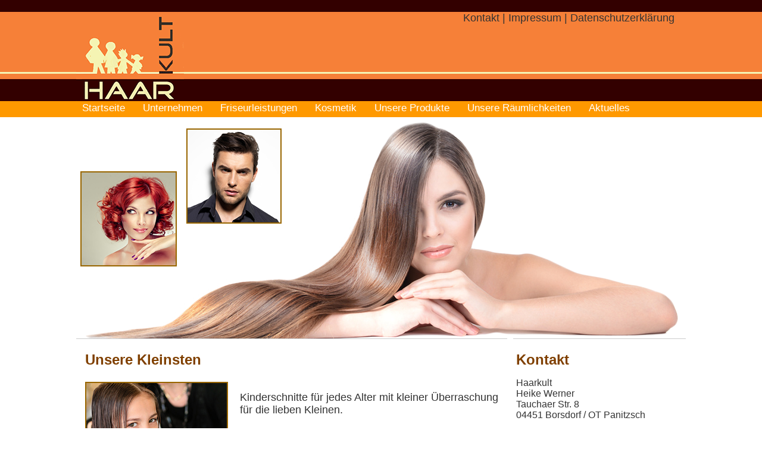

--- FILE ---
content_type: text/html
request_url: https://haarkult-panitzsch.de/klein.html
body_size: 3628
content:
<!DOCTYPE HTML PUBLIC "-//W3C//DTD HTML 4.01 Transitional//EN" "http://www.w3.org/TR/html4/loose.dtd">
<html>
<head>
<meta http-equiv="content-type" content="text/html; charset=ISO-8859-2">
<meta http-equiv="pragma" content="no-cache">
<meta http-equiv="cache-control" content="no-cache">
<meta name="robots" content="INDEX,FOLLOW">
<meta http-equiv="content-language" content="de">
<meta name="description" content="Wir bieten Ihnen alle Vorteile, eines professionell eingerichteten Friseurstudios, um Ihren Ansprüchen gerecht zu werden. Wir sind ihr Partner für Friseurleistungen und Kosmetik in Panitzsch bei Borsdorf.">
<meta name="keywords" content="Fiseur Borsdorf, Friseur Leipzig, Brautfrisur, Haartatoos, Männerfriseur, Kinderhaarschnite, Damenfriseur">
<meta name="author" content="Haarkult - Ihr Friseur in Panitzsch bei Borsdorf">
<meta name="publisher" content="Haarkult - Ihr Friseur in Panitzsch bei Borsdorf">
<meta name="copyright" content="Sachscom Internet e.K.">
<meta name="audience" content="Alle">
<meta name="page-type" content="Anzeige Kleinanzeige">
<meta name="page-topic" content="Dienstleistung">
<meta http-equiv="reply-to" content="webmaster@haarkult-panitzsch.de">
<meta name="revisit-after" content="14 days">
<title>Haarkult - Ihr Friseur in Panitzsch bei Borsdorf</title>
<style type="text/css">

</style><link href="001.css" rel="stylesheet" type="text/css">
</head>

<body>
<div id="container1"><div id="logo"></div><div id="nav1"><a href="kon.html">Kontakt</a> | <a href="imp.html">Impressum</a> | <a href="daten.html">Datenschutzerklärung</a></div>
<div id="nav2"> <div id="nav">
      <nav>
        <ul>
          <li> <a href="index.html">Startseite</a></li>
          <li><a href="uu.html">Unternehmen</a></li>
          <li> <a href="#">Friseurleistungen</a>
            <ul>
              <li><a href="damen.html">Damenfrisuren</a></li>
              <li><a href="braut.html">Brautfrisuren</a></li>
              <li><a href="herren.html">Herrenfrisuren</a></li>
              <li><a href="klein.html">Unsere Kleinsten</a></li>
              <li><a href="tat.html">Haartatoos</a></li>
              
            </ul>
          </li>
           <li> <a href="#">Kosmetik</a>
            <ul>
             
              <li><a href="fdb.html">Für die Braut</a></li>
          </ul>
          </li>
          <li><a href="prod.html">Unsere Produkte</a></li>
          <li><a href="raum.html">Unsere Räumlichkeiten</a></li>
           <li><a href="aktuell.html">Aktuelles</a></li>
        </ul>
      </nav>
    </div></div><div id="head"></div></div>
<div id="container2">
  <div id="content">
    <h1>Unsere Kleinsten</h1>
    <p><img src="images/Bild3.jpg" width="240" height="160" alt="Kinderfriseur"style="float:left; margin-right:20px;  margin-bottom:2px; margin-top:5px"><br>
Kinderschnitte f&uuml;r jedes Alter mit kleiner &Uuml;berraschung  f&uuml;r die lieben Kleinen.</p></div>
  <div id="kontakt"><h1>Kontakt</h1>Haarkult<br>
Heike Werner<br>
Tauchaer Str. 8<br>
04451 Borsdorf / OT Panitzsch<br>
<br>
Tel.: 034291-32191</div><div id="angebote"><h1>Angebote</h1>Infomieren Sie sich hier über unsere neuesten Angebote und Aktionen. Schauen Sie einfach immer mal wieder rein, es lohnt sich. <a href="angebot.html">Weiterlesen</a>....</div><div id="aktuelles"><h1>Aktuelles</h1>Neuigkeiten und Wissenswertes rund um unser Unternehmen und unsere Produkte erfahren Sie hier.<br>
  <a href="aktuell.html">Weiterlesen</a>...</div></div><div id="abstand"></div><div id="containerfooter"><div id="container4"><div id="logo2"></div><div id="nav3"><a href="kon.html">Kontakt</a> | <a href="imp.html">Impressum</a> | <a href="daten.html">Datenschutzerklärung</a></div></div></div>
</body>
</html>


--- FILE ---
content_type: text/css
request_url: https://haarkult-panitzsch.de/001.css
body_size: 4332
content:
@charset "iso-8859-2";
.sch_fett {
	font-size: 14px;
	color: #000;
}
#container1 {
	width: 1024px;
	margin: auto;
}
#logo {
	background-image:url(images/HaarkultLogo2.png);
	background-repeat:no-repeat;
	width: 428px;
	height:150px;
	float:left;
}
#nav1 {
	width: 380px;
	margin-left:650px
}
#nav2 {
	background-color:#F90;
	clear:both;
	width: 1024px;
	height:27px;
}
/*Anfang NAV mit Dropdown*/

a {
	text-decoration: none;
	color: #fff;
	font-size: 17px
}
nav ul {
	padding: 0px;
	margin: 0px;
}
nav ul:after {
	clear: both;
	content: " ";
	display: block;
	font-size: 0;
	height: 0;
	visibility: hidden;
}
/*Hintergrundfarbe der Menübuttons im normalen Menü*/
nav ul, nav ul li {
	background-color: #F90;
}
nav ul li {
	list-style: none;
	float: left;
}
/*Farbe, u. Ansicht im normalen Menü*/
nav ul li a {
	text-decoration: none;
	display: block;
	color: #fff;
	padding: 2px 20px 2px 10px;
	transition: background 0.3s ease-out; /* explorer 10 */
	-webkit-transition: background 0.3s ease-out; /* chrome & safari */
	-moz-transition: background 0.3 ease-out; /* firefox */
	-o-transition: background 0.3 ease-out; /* opera */
}
/*Farbe, bei hover im normalen Menü und Dropdown*/
nav ul li:hover a, nav ul li:hover > ul li a {
	background-color: #CE6700;
	border-bottom: 1px solid #fff;
}
/*Farbe, Schrift bei hover im normalen Menü*/
nav ul li:hover > a {
	color: #fff;
}
nav ul li:hover > ul {
	visibility: visible;
}
nav ul li ul {
	display: inline;
	visibility: hidden;
	position: absolute;
	padding: 0px;
}
nav ul li ul li {
	float: none;
}
/*Farbe, Schrift im Dropdown*/
nav ul li ul li a {
	color: #fff;
}
/*Farbe, Schrift und Hintergrund bei Hover im Dropdown*/
nav ul li ul li a:hover {
	color: #fff;
	background-color: #462300;
	border-bottom: 1px solid #fff;/*Ende NAV mit Dropdown*/
}
#head {
	
	background-image:url(images/Head2.png);
	background-repeat:no-repeat;
	clear:both;
	width: 1024px;
	height:372px;
}
#nav1 a {
	font-family: Arial, Helvetica, sans-serif;
	font-size: 18px;
	color: #333;
	text-decoration: none;
}
#nav1 a:hover {
	color: #333;
	text-decoration: underline;
}

#content a {
	font-family: Arial, Helvetica, sans-serif;
	font-size: 18px;
	color: #804000;
	text-decoration: underline;
}
#content a:hover {
	color: #333;
	text-decoration: none;
}
#angebote a {
	font-family: Arial, Helvetica, sans-serif;
	font-size: 18px;
	color: #804000;
	text-decoration: underline;
}
#angebote a:hover {
	color: #333;
	text-decoration: none;
}
#aktuelles a {
	font-family: Arial, Helvetica, sans-serif;
	font-size: 18px;
	color: #804000;
	text-decoration: underline;
}
#aktuelles a:hover {
	color: #333;
	text-decoration: none;
}
#nav3 a {
	font-family: Arial, Helvetica, sans-serif;
	font-size: 14px;
	color: #FFF;
	text-decoration: none;
}
#nav3 a:hover {
	color: #FFF;
	text-decoration: underline;
}
img {
	border: hidden;
}
a img {
	border: hidden;
}
#container2 {
	clear:both;
	width: 1024px;
	margin: auto;
}
#content {
	
	border-top: 1px solid #CCC;
	float:left;
	padding: 5px 15px 20px 15px;
	width: 694px;
	min-height:515px;
}
#kontakt {
	background-color:#FFF;
	border-top: 1px solid #CCC;
	font-size:16px;
	padding:5px;
	width: 280px;
	min-height:169px;
	margin-left:734px;
}
#angebote {
	background-color:#FFF;
	border-top: 1px solid #CCC;
	font-size:16px;
	padding:5px;
	width: 280px;
	min-height:169px;
	margin-left:734px;
}
#aktuelles {
	background-color:#FFF;
	border-top: 1px solid #CCC;
	font-size:16px;
	padding:5px;
	width: 280px;
	min-height:169px;
	margin-left:734px;
}
#abstand {
	clear:both;
	margin:auto;
	width: 1024px;
	height:30px;
}
#containerfooter {
	background-image:url(images/body_background.png);
	background-repeat:no-repeat;
	margin: 20px auto auto auto;
	min-width: 1024px;
	height:197px;
}
#container4 {
	margin:auto;
	width: 1024px;
	
}
#logo2 {
	background-image:url(images/HaarkultLogo2.png);
	background-repeat:no-repeat;
	width: 200px;
	height:150px;
	float:left;
	margin:20px auto auto auto;
}
#nav3 {
	color:#FFF;
	
	width: 300px;
	margin-left:742px;
	
	}
body,td,th {
	font-family: Arial, Helvetica, sans-serif;
	font-size: 18px;
	color: #333;
}
body {
	background-image:url(images/body_background.png);
	background-repeat: no-repeat;
	background-color: #FFF;
	margin-top: 20px;
}

h1 {	
	font-size: 24px;
	color: #804000;
}
h2 {
	font-size: 24px;
	color: #F90;
}
h3 {
	font-size: 22px;
	color: #666;
}
h4 {
	font-size: 20px;
	color: #F90;
}
h5 {
	font-size: 20px;
	color: #804000;
}
h6 {
	font-size: 18px;
	color: #630;
}